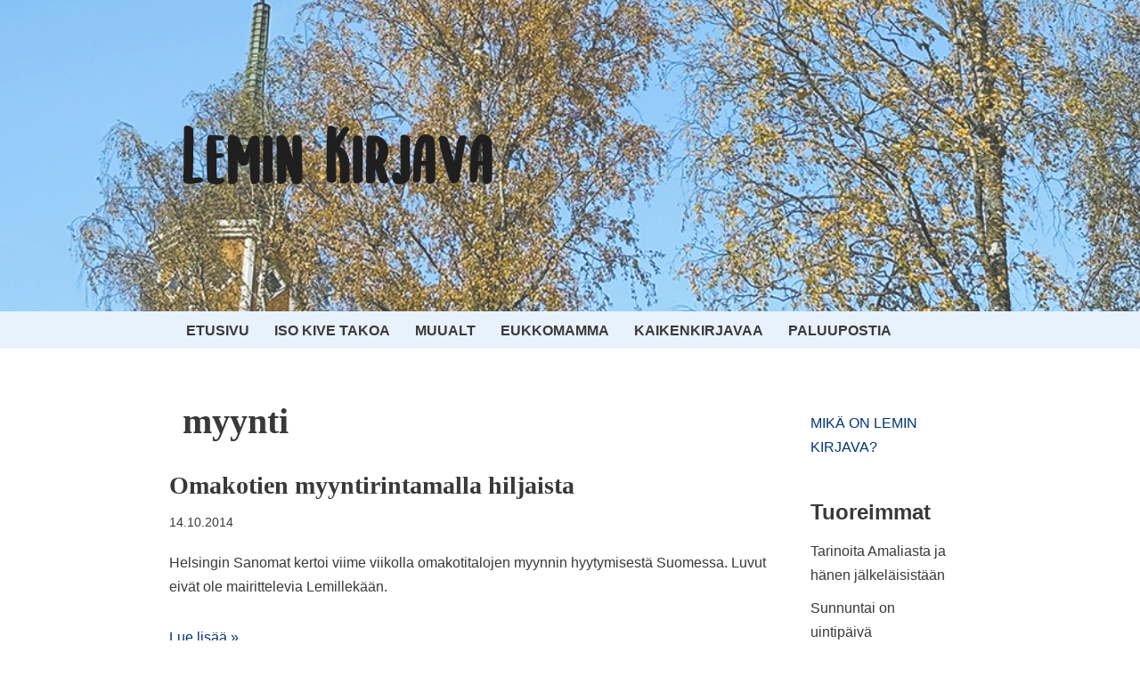

--- FILE ---
content_type: text/html; charset=utf-8
request_url: https://www.google.com/recaptcha/api2/aframe
body_size: 222
content:
<!DOCTYPE HTML><html><head><meta http-equiv="content-type" content="text/html; charset=UTF-8"></head><body><script nonce="JsA3aGcf_tAwqzKC3riiLw">/** Anti-fraud and anti-abuse applications only. See google.com/recaptcha */ try{var clients={'sodar':'https://pagead2.googlesyndication.com/pagead/sodar?'};window.addEventListener("message",function(a){try{if(a.source===window.parent){var b=JSON.parse(a.data);var c=clients[b['id']];if(c){var d=document.createElement('img');d.src=c+b['params']+'&rc='+(localStorage.getItem("rc::a")?sessionStorage.getItem("rc::b"):"");window.document.body.appendChild(d);sessionStorage.setItem("rc::e",parseInt(sessionStorage.getItem("rc::e")||0)+1);localStorage.setItem("rc::h",'1768910778714');}}}catch(b){}});window.parent.postMessage("_grecaptcha_ready", "*");}catch(b){}</script></body></html>